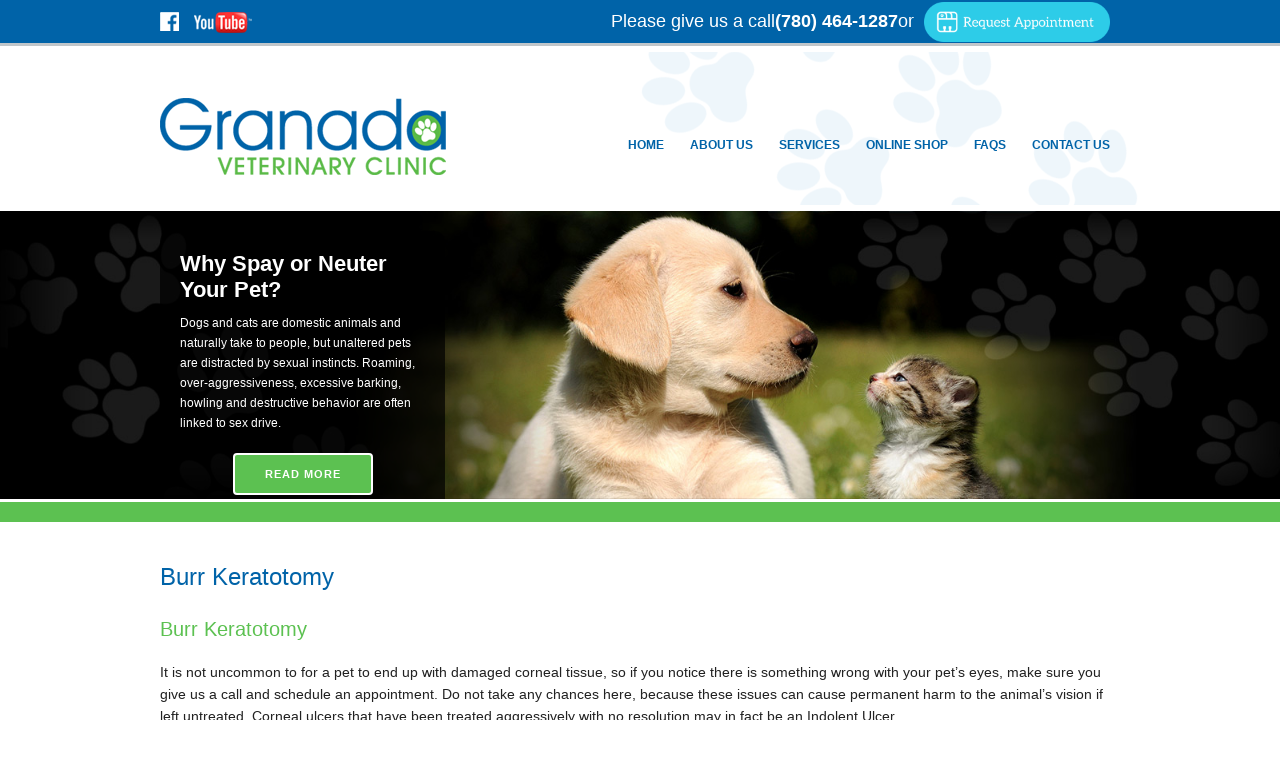

--- FILE ---
content_type: text/html; charset=UTF-8
request_url: https://www.granadavet.com/services/surgery/general-surgery/burr-keratotomy/
body_size: 12164
content:

<!DOCTYPE html>

<html>

<head>

	<title>Burr Keratotomy - Granada Veterinary Clinic</title>
<link crossorigin data-rocket-preconnect href="https://www.demandforce.com" rel="preconnect">
<link crossorigin data-rocket-preconnect href="https://www.googletagmanager.com" rel="preconnect">
<link crossorigin data-rocket-preconnect href="https://cdnjs.cloudflare.com" rel="preconnect">
<link crossorigin data-rocket-preconnect href="https://widgetlogic.org" rel="preconnect"><link rel="preload" data-rocket-preload as="image" href="https://www.granadavet.com/wp-content/uploads/2015/10/banner3.jpg" fetchpriority="high">

	<meta charset="UTF-8">

	
		<!-- //<meta name="viewport" content="width=1000, initial-scale=1.0"> -->

		
		<meta name="viewport" content="width=device-width, initial-scale=1.0">

	
	<!--[if IE]>

		<meta http-equiv="X-UA-Compatible" content="IE=edge,chrome=1">

	<![endif]-->

	<!--[if lte IE 9]>

		<script type="text/javascript" src="https://cdnjs.cloudflare.com/ajax/libs/html5shiv/3.7.2/html5shiv.min.js"></script>

	<![endif]-->

	<link rel="stylesheet" href="https://www.granadavet.com/wp-content/themes/DT2/style.css">



	<link type="text/css" rel="stylesheet" href="//www.demandforce.com/widget/css/widget.css" />

	<meta name='robots' content='index, follow, max-image-preview:large, max-snippet:-1, max-video-preview:-1' />

	<!-- This site is optimized with the Yoast SEO plugin v26.8 - https://yoast.com/product/yoast-seo-wordpress/ -->
	<link rel="canonical" href="https://www.granadavet.com/services/surgery/general-surgery/burr-keratotomy/" />
	<meta property="og:locale" content="en_US" />
	<meta property="og:type" content="article" />
	<meta property="og:title" content="Burr Keratotomy - Granada Veterinary Clinic" />
	<meta property="og:description" content="Burr Keratotomy It is not uncommon to for a pet to end up with damaged corneal tissue, so if you notice there is something wrong with your pet’s eyes, make sure you give us a call and schedule an appointment. Do not take any chances here, because these issues can cause permanent harm to the [&hellip;]" />
	<meta property="og:url" content="https://www.granadavet.com/services/surgery/general-surgery/burr-keratotomy/" />
	<meta property="og:site_name" content="Granada Veterinary Clinic" />
	<meta property="article:modified_time" content="2017-11-29T23:47:32+00:00" />
	<meta property="og:image" content="https://www.granadavet.com/wp-content/uploads/2015/09/Indolent_ulcer.jpg" />
	<meta name="twitter:card" content="summary_large_image" />
	<meta name="twitter:label1" content="Est. reading time" />
	<meta name="twitter:data1" content="2 minutes" />
	<script type="application/ld+json" class="yoast-schema-graph">{"@context":"https://schema.org","@graph":[{"@type":"WebPage","@id":"https://www.granadavet.com/services/surgery/general-surgery/burr-keratotomy/","url":"https://www.granadavet.com/services/surgery/general-surgery/burr-keratotomy/","name":"Burr Keratotomy - Granada Veterinary Clinic","isPartOf":{"@id":"https://www.granadavet.com/#website"},"primaryImageOfPage":{"@id":"https://www.granadavet.com/services/surgery/general-surgery/burr-keratotomy/#primaryimage"},"image":{"@id":"https://www.granadavet.com/services/surgery/general-surgery/burr-keratotomy/#primaryimage"},"thumbnailUrl":"https://www.granadavet.com/wp-content/uploads/2015/09/Indolent_ulcer.jpg","datePublished":"2015-09-09T22:39:13+00:00","dateModified":"2017-11-29T23:47:32+00:00","breadcrumb":{"@id":"https://www.granadavet.com/services/surgery/general-surgery/burr-keratotomy/#breadcrumb"},"inLanguage":"en-US","potentialAction":[{"@type":"ReadAction","target":["https://www.granadavet.com/services/surgery/general-surgery/burr-keratotomy/"]}]},{"@type":"ImageObject","inLanguage":"en-US","@id":"https://www.granadavet.com/services/surgery/general-surgery/burr-keratotomy/#primaryimage","url":"https://www.granadavet.com/wp-content/uploads/2015/09/Indolent_ulcer.jpg","contentUrl":"https://www.granadavet.com/wp-content/uploads/2015/09/Indolent_ulcer.jpg","width":229,"height":228},{"@type":"BreadcrumbList","@id":"https://www.granadavet.com/services/surgery/general-surgery/burr-keratotomy/#breadcrumb","itemListElement":[{"@type":"ListItem","position":1,"name":"Home","item":"https://www.granadavet.com/"},{"@type":"ListItem","position":2,"name":"Services","item":"https://www.granadavet.com/services/"},{"@type":"ListItem","position":3,"name":"Surgery","item":"https://www.granadavet.com/services/surgery/"},{"@type":"ListItem","position":4,"name":"General Surgery","item":"https://www.granadavet.com/services/surgery/general-surgery/"},{"@type":"ListItem","position":5,"name":"Burr Keratotomy"}]},{"@type":"WebSite","@id":"https://www.granadavet.com/#website","url":"https://www.granadavet.com/","name":"Granada Veterinary Clinic","description":"Granada Veterinary Clinic","publisher":{"@id":"https://www.granadavet.com/#organization"},"potentialAction":[{"@type":"SearchAction","target":{"@type":"EntryPoint","urlTemplate":"https://www.granadavet.com/?s={search_term_string}"},"query-input":{"@type":"PropertyValueSpecification","valueRequired":true,"valueName":"search_term_string"}}],"inLanguage":"en-US"},{"@type":"Organization","@id":"https://www.granadavet.com/#organization","name":"Granada Vet","url":"https://www.granadavet.com/","logo":{"@type":"ImageObject","inLanguage":"en-US","@id":"https://www.granadavet.com/#/schema/logo/image/","url":"https://www.granadavet.com/wp-content/uploads/2016/06/Granada-Logo.jpg","contentUrl":"https://www.granadavet.com/wp-content/uploads/2016/06/Granada-Logo.jpg","width":2834,"height":763,"caption":"Granada Vet"},"image":{"@id":"https://www.granadavet.com/#/schema/logo/image/"}}]}</script>
	<!-- / Yoast SEO plugin. -->


<link rel='dns-prefetch' href='//widgetlogic.org' />
<link rel='dns-prefetch' href='//cdnjs.cloudflare.com' />

<link rel="alternate" title="oEmbed (JSON)" type="application/json+oembed" href="https://www.granadavet.com/wp-json/oembed/1.0/embed?url=https%3A%2F%2Fwww.granadavet.com%2Fservices%2Fsurgery%2Fgeneral-surgery%2Fburr-keratotomy%2F" />
<link rel="alternate" title="oEmbed (XML)" type="text/xml+oembed" href="https://www.granadavet.com/wp-json/oembed/1.0/embed?url=https%3A%2F%2Fwww.granadavet.com%2Fservices%2Fsurgery%2Fgeneral-surgery%2Fburr-keratotomy%2F&#038;format=xml" />
		<!-- This site uses the Google Analytics by ExactMetrics plugin v8.11.1 - Using Analytics tracking - https://www.exactmetrics.com/ -->
							<script src="//www.googletagmanager.com/gtag/js?id=G-71DYFJTFXK"  data-cfasync="false" data-wpfc-render="false" type="text/javascript" async></script>
			<script data-cfasync="false" data-wpfc-render="false" type="text/javascript">
				var em_version = '8.11.1';
				var em_track_user = true;
				var em_no_track_reason = '';
								var ExactMetricsDefaultLocations = {"page_location":"https:\/\/www.granadavet.com\/services\/surgery\/general-surgery\/burr-keratotomy\/"};
								if ( typeof ExactMetricsPrivacyGuardFilter === 'function' ) {
					var ExactMetricsLocations = (typeof ExactMetricsExcludeQuery === 'object') ? ExactMetricsPrivacyGuardFilter( ExactMetricsExcludeQuery ) : ExactMetricsPrivacyGuardFilter( ExactMetricsDefaultLocations );
				} else {
					var ExactMetricsLocations = (typeof ExactMetricsExcludeQuery === 'object') ? ExactMetricsExcludeQuery : ExactMetricsDefaultLocations;
				}

								var disableStrs = [
										'ga-disable-G-71DYFJTFXK',
									];

				/* Function to detect opted out users */
				function __gtagTrackerIsOptedOut() {
					for (var index = 0; index < disableStrs.length; index++) {
						if (document.cookie.indexOf(disableStrs[index] + '=true') > -1) {
							return true;
						}
					}

					return false;
				}

				/* Disable tracking if the opt-out cookie exists. */
				if (__gtagTrackerIsOptedOut()) {
					for (var index = 0; index < disableStrs.length; index++) {
						window[disableStrs[index]] = true;
					}
				}

				/* Opt-out function */
				function __gtagTrackerOptout() {
					for (var index = 0; index < disableStrs.length; index++) {
						document.cookie = disableStrs[index] + '=true; expires=Thu, 31 Dec 2099 23:59:59 UTC; path=/';
						window[disableStrs[index]] = true;
					}
				}

				if ('undefined' === typeof gaOptout) {
					function gaOptout() {
						__gtagTrackerOptout();
					}
				}
								window.dataLayer = window.dataLayer || [];

				window.ExactMetricsDualTracker = {
					helpers: {},
					trackers: {},
				};
				if (em_track_user) {
					function __gtagDataLayer() {
						dataLayer.push(arguments);
					}

					function __gtagTracker(type, name, parameters) {
						if (!parameters) {
							parameters = {};
						}

						if (parameters.send_to) {
							__gtagDataLayer.apply(null, arguments);
							return;
						}

						if (type === 'event') {
														parameters.send_to = exactmetrics_frontend.v4_id;
							var hookName = name;
							if (typeof parameters['event_category'] !== 'undefined') {
								hookName = parameters['event_category'] + ':' + name;
							}

							if (typeof ExactMetricsDualTracker.trackers[hookName] !== 'undefined') {
								ExactMetricsDualTracker.trackers[hookName](parameters);
							} else {
								__gtagDataLayer('event', name, parameters);
							}
							
						} else {
							__gtagDataLayer.apply(null, arguments);
						}
					}

					__gtagTracker('js', new Date());
					__gtagTracker('set', {
						'developer_id.dNDMyYj': true,
											});
					if ( ExactMetricsLocations.page_location ) {
						__gtagTracker('set', ExactMetricsLocations);
					}
										__gtagTracker('config', 'G-71DYFJTFXK', {"forceSSL":"true"} );
										window.gtag = __gtagTracker;										(function () {
						/* https://developers.google.com/analytics/devguides/collection/analyticsjs/ */
						/* ga and __gaTracker compatibility shim. */
						var noopfn = function () {
							return null;
						};
						var newtracker = function () {
							return new Tracker();
						};
						var Tracker = function () {
							return null;
						};
						var p = Tracker.prototype;
						p.get = noopfn;
						p.set = noopfn;
						p.send = function () {
							var args = Array.prototype.slice.call(arguments);
							args.unshift('send');
							__gaTracker.apply(null, args);
						};
						var __gaTracker = function () {
							var len = arguments.length;
							if (len === 0) {
								return;
							}
							var f = arguments[len - 1];
							if (typeof f !== 'object' || f === null || typeof f.hitCallback !== 'function') {
								if ('send' === arguments[0]) {
									var hitConverted, hitObject = false, action;
									if ('event' === arguments[1]) {
										if ('undefined' !== typeof arguments[3]) {
											hitObject = {
												'eventAction': arguments[3],
												'eventCategory': arguments[2],
												'eventLabel': arguments[4],
												'value': arguments[5] ? arguments[5] : 1,
											}
										}
									}
									if ('pageview' === arguments[1]) {
										if ('undefined' !== typeof arguments[2]) {
											hitObject = {
												'eventAction': 'page_view',
												'page_path': arguments[2],
											}
										}
									}
									if (typeof arguments[2] === 'object') {
										hitObject = arguments[2];
									}
									if (typeof arguments[5] === 'object') {
										Object.assign(hitObject, arguments[5]);
									}
									if ('undefined' !== typeof arguments[1].hitType) {
										hitObject = arguments[1];
										if ('pageview' === hitObject.hitType) {
											hitObject.eventAction = 'page_view';
										}
									}
									if (hitObject) {
										action = 'timing' === arguments[1].hitType ? 'timing_complete' : hitObject.eventAction;
										hitConverted = mapArgs(hitObject);
										__gtagTracker('event', action, hitConverted);
									}
								}
								return;
							}

							function mapArgs(args) {
								var arg, hit = {};
								var gaMap = {
									'eventCategory': 'event_category',
									'eventAction': 'event_action',
									'eventLabel': 'event_label',
									'eventValue': 'event_value',
									'nonInteraction': 'non_interaction',
									'timingCategory': 'event_category',
									'timingVar': 'name',
									'timingValue': 'value',
									'timingLabel': 'event_label',
									'page': 'page_path',
									'location': 'page_location',
									'title': 'page_title',
									'referrer' : 'page_referrer',
								};
								for (arg in args) {
																		if (!(!args.hasOwnProperty(arg) || !gaMap.hasOwnProperty(arg))) {
										hit[gaMap[arg]] = args[arg];
									} else {
										hit[arg] = args[arg];
									}
								}
								return hit;
							}

							try {
								f.hitCallback();
							} catch (ex) {
							}
						};
						__gaTracker.create = newtracker;
						__gaTracker.getByName = newtracker;
						__gaTracker.getAll = function () {
							return [];
						};
						__gaTracker.remove = noopfn;
						__gaTracker.loaded = true;
						window['__gaTracker'] = __gaTracker;
					})();
									} else {
										console.log("");
					(function () {
						function __gtagTracker() {
							return null;
						}

						window['__gtagTracker'] = __gtagTracker;
						window['gtag'] = __gtagTracker;
					})();
									}
			</script>
							<!-- / Google Analytics by ExactMetrics -->
		<style id='wp-img-auto-sizes-contain-inline-css' type='text/css'>
img:is([sizes=auto i],[sizes^="auto," i]){contain-intrinsic-size:3000px 1500px}
/*# sourceURL=wp-img-auto-sizes-contain-inline-css */
</style>
<link rel='stylesheet' id='validate-engine-css-css' href='https://www.granadavet.com/wp-content/plugins/wysija-newsletters/css/validationEngine.jquery.css?ver=2.22' type='text/css' media='all' />
<style id='wp-emoji-styles-inline-css' type='text/css'>

	img.wp-smiley, img.emoji {
		display: inline !important;
		border: none !important;
		box-shadow: none !important;
		height: 1em !important;
		width: 1em !important;
		margin: 0 0.07em !important;
		vertical-align: -0.1em !important;
		background: none !important;
		padding: 0 !important;
	}
/*# sourceURL=wp-emoji-styles-inline-css */
</style>
<link rel='stylesheet' id='wp-block-library-css' href='https://www.granadavet.com/wp-includes/css/dist/block-library/style.min.css?ver=6.9' type='text/css' media='all' />
<style id='global-styles-inline-css' type='text/css'>
:root{--wp--preset--aspect-ratio--square: 1;--wp--preset--aspect-ratio--4-3: 4/3;--wp--preset--aspect-ratio--3-4: 3/4;--wp--preset--aspect-ratio--3-2: 3/2;--wp--preset--aspect-ratio--2-3: 2/3;--wp--preset--aspect-ratio--16-9: 16/9;--wp--preset--aspect-ratio--9-16: 9/16;--wp--preset--color--black: #000000;--wp--preset--color--cyan-bluish-gray: #abb8c3;--wp--preset--color--white: #ffffff;--wp--preset--color--pale-pink: #f78da7;--wp--preset--color--vivid-red: #cf2e2e;--wp--preset--color--luminous-vivid-orange: #ff6900;--wp--preset--color--luminous-vivid-amber: #fcb900;--wp--preset--color--light-green-cyan: #7bdcb5;--wp--preset--color--vivid-green-cyan: #00d084;--wp--preset--color--pale-cyan-blue: #8ed1fc;--wp--preset--color--vivid-cyan-blue: #0693e3;--wp--preset--color--vivid-purple: #9b51e0;--wp--preset--gradient--vivid-cyan-blue-to-vivid-purple: linear-gradient(135deg,rgb(6,147,227) 0%,rgb(155,81,224) 100%);--wp--preset--gradient--light-green-cyan-to-vivid-green-cyan: linear-gradient(135deg,rgb(122,220,180) 0%,rgb(0,208,130) 100%);--wp--preset--gradient--luminous-vivid-amber-to-luminous-vivid-orange: linear-gradient(135deg,rgb(252,185,0) 0%,rgb(255,105,0) 100%);--wp--preset--gradient--luminous-vivid-orange-to-vivid-red: linear-gradient(135deg,rgb(255,105,0) 0%,rgb(207,46,46) 100%);--wp--preset--gradient--very-light-gray-to-cyan-bluish-gray: linear-gradient(135deg,rgb(238,238,238) 0%,rgb(169,184,195) 100%);--wp--preset--gradient--cool-to-warm-spectrum: linear-gradient(135deg,rgb(74,234,220) 0%,rgb(151,120,209) 20%,rgb(207,42,186) 40%,rgb(238,44,130) 60%,rgb(251,105,98) 80%,rgb(254,248,76) 100%);--wp--preset--gradient--blush-light-purple: linear-gradient(135deg,rgb(255,206,236) 0%,rgb(152,150,240) 100%);--wp--preset--gradient--blush-bordeaux: linear-gradient(135deg,rgb(254,205,165) 0%,rgb(254,45,45) 50%,rgb(107,0,62) 100%);--wp--preset--gradient--luminous-dusk: linear-gradient(135deg,rgb(255,203,112) 0%,rgb(199,81,192) 50%,rgb(65,88,208) 100%);--wp--preset--gradient--pale-ocean: linear-gradient(135deg,rgb(255,245,203) 0%,rgb(182,227,212) 50%,rgb(51,167,181) 100%);--wp--preset--gradient--electric-grass: linear-gradient(135deg,rgb(202,248,128) 0%,rgb(113,206,126) 100%);--wp--preset--gradient--midnight: linear-gradient(135deg,rgb(2,3,129) 0%,rgb(40,116,252) 100%);--wp--preset--font-size--small: 13px;--wp--preset--font-size--medium: 20px;--wp--preset--font-size--large: 36px;--wp--preset--font-size--x-large: 42px;--wp--preset--spacing--20: 0.44rem;--wp--preset--spacing--30: 0.67rem;--wp--preset--spacing--40: 1rem;--wp--preset--spacing--50: 1.5rem;--wp--preset--spacing--60: 2.25rem;--wp--preset--spacing--70: 3.38rem;--wp--preset--spacing--80: 5.06rem;--wp--preset--shadow--natural: 6px 6px 9px rgba(0, 0, 0, 0.2);--wp--preset--shadow--deep: 12px 12px 50px rgba(0, 0, 0, 0.4);--wp--preset--shadow--sharp: 6px 6px 0px rgba(0, 0, 0, 0.2);--wp--preset--shadow--outlined: 6px 6px 0px -3px rgb(255, 255, 255), 6px 6px rgb(0, 0, 0);--wp--preset--shadow--crisp: 6px 6px 0px rgb(0, 0, 0);}:where(.is-layout-flex){gap: 0.5em;}:where(.is-layout-grid){gap: 0.5em;}body .is-layout-flex{display: flex;}.is-layout-flex{flex-wrap: wrap;align-items: center;}.is-layout-flex > :is(*, div){margin: 0;}body .is-layout-grid{display: grid;}.is-layout-grid > :is(*, div){margin: 0;}:where(.wp-block-columns.is-layout-flex){gap: 2em;}:where(.wp-block-columns.is-layout-grid){gap: 2em;}:where(.wp-block-post-template.is-layout-flex){gap: 1.25em;}:where(.wp-block-post-template.is-layout-grid){gap: 1.25em;}.has-black-color{color: var(--wp--preset--color--black) !important;}.has-cyan-bluish-gray-color{color: var(--wp--preset--color--cyan-bluish-gray) !important;}.has-white-color{color: var(--wp--preset--color--white) !important;}.has-pale-pink-color{color: var(--wp--preset--color--pale-pink) !important;}.has-vivid-red-color{color: var(--wp--preset--color--vivid-red) !important;}.has-luminous-vivid-orange-color{color: var(--wp--preset--color--luminous-vivid-orange) !important;}.has-luminous-vivid-amber-color{color: var(--wp--preset--color--luminous-vivid-amber) !important;}.has-light-green-cyan-color{color: var(--wp--preset--color--light-green-cyan) !important;}.has-vivid-green-cyan-color{color: var(--wp--preset--color--vivid-green-cyan) !important;}.has-pale-cyan-blue-color{color: var(--wp--preset--color--pale-cyan-blue) !important;}.has-vivid-cyan-blue-color{color: var(--wp--preset--color--vivid-cyan-blue) !important;}.has-vivid-purple-color{color: var(--wp--preset--color--vivid-purple) !important;}.has-black-background-color{background-color: var(--wp--preset--color--black) !important;}.has-cyan-bluish-gray-background-color{background-color: var(--wp--preset--color--cyan-bluish-gray) !important;}.has-white-background-color{background-color: var(--wp--preset--color--white) !important;}.has-pale-pink-background-color{background-color: var(--wp--preset--color--pale-pink) !important;}.has-vivid-red-background-color{background-color: var(--wp--preset--color--vivid-red) !important;}.has-luminous-vivid-orange-background-color{background-color: var(--wp--preset--color--luminous-vivid-orange) !important;}.has-luminous-vivid-amber-background-color{background-color: var(--wp--preset--color--luminous-vivid-amber) !important;}.has-light-green-cyan-background-color{background-color: var(--wp--preset--color--light-green-cyan) !important;}.has-vivid-green-cyan-background-color{background-color: var(--wp--preset--color--vivid-green-cyan) !important;}.has-pale-cyan-blue-background-color{background-color: var(--wp--preset--color--pale-cyan-blue) !important;}.has-vivid-cyan-blue-background-color{background-color: var(--wp--preset--color--vivid-cyan-blue) !important;}.has-vivid-purple-background-color{background-color: var(--wp--preset--color--vivid-purple) !important;}.has-black-border-color{border-color: var(--wp--preset--color--black) !important;}.has-cyan-bluish-gray-border-color{border-color: var(--wp--preset--color--cyan-bluish-gray) !important;}.has-white-border-color{border-color: var(--wp--preset--color--white) !important;}.has-pale-pink-border-color{border-color: var(--wp--preset--color--pale-pink) !important;}.has-vivid-red-border-color{border-color: var(--wp--preset--color--vivid-red) !important;}.has-luminous-vivid-orange-border-color{border-color: var(--wp--preset--color--luminous-vivid-orange) !important;}.has-luminous-vivid-amber-border-color{border-color: var(--wp--preset--color--luminous-vivid-amber) !important;}.has-light-green-cyan-border-color{border-color: var(--wp--preset--color--light-green-cyan) !important;}.has-vivid-green-cyan-border-color{border-color: var(--wp--preset--color--vivid-green-cyan) !important;}.has-pale-cyan-blue-border-color{border-color: var(--wp--preset--color--pale-cyan-blue) !important;}.has-vivid-cyan-blue-border-color{border-color: var(--wp--preset--color--vivid-cyan-blue) !important;}.has-vivid-purple-border-color{border-color: var(--wp--preset--color--vivid-purple) !important;}.has-vivid-cyan-blue-to-vivid-purple-gradient-background{background: var(--wp--preset--gradient--vivid-cyan-blue-to-vivid-purple) !important;}.has-light-green-cyan-to-vivid-green-cyan-gradient-background{background: var(--wp--preset--gradient--light-green-cyan-to-vivid-green-cyan) !important;}.has-luminous-vivid-amber-to-luminous-vivid-orange-gradient-background{background: var(--wp--preset--gradient--luminous-vivid-amber-to-luminous-vivid-orange) !important;}.has-luminous-vivid-orange-to-vivid-red-gradient-background{background: var(--wp--preset--gradient--luminous-vivid-orange-to-vivid-red) !important;}.has-very-light-gray-to-cyan-bluish-gray-gradient-background{background: var(--wp--preset--gradient--very-light-gray-to-cyan-bluish-gray) !important;}.has-cool-to-warm-spectrum-gradient-background{background: var(--wp--preset--gradient--cool-to-warm-spectrum) !important;}.has-blush-light-purple-gradient-background{background: var(--wp--preset--gradient--blush-light-purple) !important;}.has-blush-bordeaux-gradient-background{background: var(--wp--preset--gradient--blush-bordeaux) !important;}.has-luminous-dusk-gradient-background{background: var(--wp--preset--gradient--luminous-dusk) !important;}.has-pale-ocean-gradient-background{background: var(--wp--preset--gradient--pale-ocean) !important;}.has-electric-grass-gradient-background{background: var(--wp--preset--gradient--electric-grass) !important;}.has-midnight-gradient-background{background: var(--wp--preset--gradient--midnight) !important;}.has-small-font-size{font-size: var(--wp--preset--font-size--small) !important;}.has-medium-font-size{font-size: var(--wp--preset--font-size--medium) !important;}.has-large-font-size{font-size: var(--wp--preset--font-size--large) !important;}.has-x-large-font-size{font-size: var(--wp--preset--font-size--x-large) !important;}
/*# sourceURL=global-styles-inline-css */
</style>

<style id='classic-theme-styles-inline-css' type='text/css'>
/*! This file is auto-generated */
.wp-block-button__link{color:#fff;background-color:#32373c;border-radius:9999px;box-shadow:none;text-decoration:none;padding:calc(.667em + 2px) calc(1.333em + 2px);font-size:1.125em}.wp-block-file__button{background:#32373c;color:#fff;text-decoration:none}
/*# sourceURL=/wp-includes/css/classic-themes.min.css */
</style>
<link rel='stylesheet' id='block-widget-css' href='https://www.granadavet.com/wp-content/plugins/widget-logic/block_widget/css/widget.css?ver=1768223136' type='text/css' media='all' />
<link rel='stylesheet' id='skeleton-css' href='https://www.granadavet.com/wp-content/themes/DT2/assets/styles/skeleton.css?ver=6.9' type='text/css' media='all' />
<link rel='stylesheet' id='layout-css' href='https://www.granadavet.com/wp-content/themes/DT2/assets/styles/layout.css?ver=6.9' type='text/css' media='all' />
<link rel='stylesheet' id='nav-css' href='https://www.granadavet.com/wp-content/themes/DT2/assets/styles/nav.css?ver=6.9' type='text/css' media='all' />
<link rel='stylesheet' id='colour-css' href='https://www.granadavet.com/wp-content/themes/DT2/assets/styles/colour.css?ver=6.9' type='text/css' media='all' />
<link rel='stylesheet' id='table-css' href='https://www.granadavet.com/wp-content/themes/DT2/assets/styles/table.css?ver=6.9' type='text/css' media='all' />
<link rel='stylesheet' id='text-css' href='https://www.granadavet.com/wp-content/themes/DT2/assets/styles/text.css?ver=6.9' type='text/css' media='all' />
<link rel='stylesheet' id='mmenu-css' href='https://www.granadavet.com/wp-content/themes/DT2/assets/styles/jquery.mmenu.css?ver=6.9' type='text/css' media='all' />
<link rel='stylesheet' id='wp-css' href='https://www.granadavet.com/wp-content/themes/DT2/assets/styles/wp.css?ver=6.9' type='text/css' media='all' />
<link rel='stylesheet' id='flex-style-css' href='https://www.granadavet.com/wp-content/themes/DT2/assets/styles/flexslider.css?ver=6.9' type='text/css' media='all' />
<link rel='stylesheet' id='msl-main-css' href='https://www.granadavet.com/wp-content/plugins/master-slider/public/assets/css/masterslider.main.css?ver=3.11.0' type='text/css' media='all' />
<link rel='stylesheet' id='msl-custom-css' href='https://www.granadavet.com/wp-content/uploads/master-slider/custom.css?ver=21.9' type='text/css' media='all' />
<script type="text/javascript" src="https://www.granadavet.com/wp-content/plugins/google-analytics-dashboard-for-wp/assets/js/frontend-gtag.min.js?ver=8.11.1" id="exactmetrics-frontend-script-js" async="async" data-wp-strategy="async"></script>
<script data-cfasync="false" data-wpfc-render="false" type="text/javascript" id='exactmetrics-frontend-script-js-extra'>/* <![CDATA[ */
var exactmetrics_frontend = {"js_events_tracking":"true","download_extensions":"zip,mp3,mpeg,pdf,docx,pptx,xlsx,rar","inbound_paths":"[{\"path\":\"\\\/go\\\/\",\"label\":\"affiliate\"},{\"path\":\"\\\/recommend\\\/\",\"label\":\"affiliate\"}]","home_url":"https:\/\/www.granadavet.com","hash_tracking":"false","v4_id":"G-71DYFJTFXK"};/* ]]> */
</script>
<script type="text/javascript" src="https://cdnjs.cloudflare.com/ajax/libs/jquery/2.1.4/jquery.min.js?ver=6.9" id="jquery-js"></script>
<script type="text/javascript" src="https://cdnjs.cloudflare.com/ajax/libs/jquery-validate/1.13.1/jquery.validate.min.js?ver=6.9" id="validate-js"></script>
<script type="text/javascript" src="https://cdnjs.cloudflare.com/ajax/libs/jquery-validate/1.13.1/additional-methods.min.js?ver=6.9" id="validate-extra-js"></script>
<script type="text/javascript" src="https://www.granadavet.com/wp-content/themes/DT2/assets/scripts/jquery.mmenu.min.js?ver=4.1.9" id="mmenu-js-js"></script>
<script type="text/javascript" src="https://www.granadavet.com/wp-content/themes/DT2/assets/scripts/scripts.js?ver=1.0.0" id="scripts-js"></script>
<script type="text/javascript" src="https://www.granadavet.com/wp-content/themes/DT2/assets/scripts/jquery.flexslider.js?ver=6.9" id="flex-script-js"></script>
<link rel="https://api.w.org/" href="https://www.granadavet.com/wp-json/" /><link rel="alternate" title="JSON" type="application/json" href="https://www.granadavet.com/wp-json/wp/v2/pages/218" /><link rel="EditURI" type="application/rsd+xml" title="RSD" href="https://www.granadavet.com/xmlrpc.php?rsd" />
<meta name="generator" content="WordPress 6.9" />
<link rel='shortlink' href='https://www.granadavet.com/?p=218' />
<script>var ms_grabbing_curosr = 'https://www.granadavet.com/wp-content/plugins/master-slider/public/assets/css/common/grabbing.cur', ms_grab_curosr = 'https://www.granadavet.com/wp-content/plugins/master-slider/public/assets/css/common/grab.cur';</script>
<meta name="generator" content="MasterSlider 3.11.0 - Responsive Touch Image Slider | avt.li/msf" />
<script type="text/javascript">
(function(url){
	if(/(?:Chrome\/26\.0\.1410\.63 Safari\/537\.31|WordfenceTestMonBot)/.test(navigator.userAgent)){ return; }
	var addEvent = function(evt, handler) {
		if (window.addEventListener) {
			document.addEventListener(evt, handler, false);
		} else if (window.attachEvent) {
			document.attachEvent('on' + evt, handler);
		}
	};
	var removeEvent = function(evt, handler) {
		if (window.removeEventListener) {
			document.removeEventListener(evt, handler, false);
		} else if (window.detachEvent) {
			document.detachEvent('on' + evt, handler);
		}
	};
	var evts = 'contextmenu dblclick drag dragend dragenter dragleave dragover dragstart drop keydown keypress keyup mousedown mousemove mouseout mouseover mouseup mousewheel scroll'.split(' ');
	var logHuman = function() {
		if (window.wfLogHumanRan) { return; }
		window.wfLogHumanRan = true;
		var wfscr = document.createElement('script');
		wfscr.type = 'text/javascript';
		wfscr.async = true;
		wfscr.src = url + '&r=' + Math.random();
		(document.getElementsByTagName('head')[0]||document.getElementsByTagName('body')[0]).appendChild(wfscr);
		for (var i = 0; i < evts.length; i++) {
			removeEvent(evts[i], logHuman);
		}
	};
	for (var i = 0; i < evts.length; i++) {
		addEvent(evts[i], logHuman);
	}
})('//www.granadavet.com/?wordfence_lh=1&hid=6963895141A90C1ED510FED412D67810');
</script>		<style type="text/css" id="wp-custom-css">
			/*
You can add your own CSS here.

Click the help icon above to learn more.
*/

h6 {
    font-size: 20px;
    margin: 0;
    color: #5cc151;
}

.header-right h1 {
    display: flex;
    justify-content: flex-end;
}
.header-right img,
.contact-us-book-now img {
	width: auto;
    height: 40px !important;
	margin-top: 2px;
}
.contact-us-book-now img {
    margin: 0 !important;
}		</style>
		


<meta name="generator" content="AccelerateWP 3.20.0.3-1.1-32" data-wpr-features="wpr_preconnect_external_domains wpr_oci wpr_desktop" /></head>

<body class="wp-singular page-template-default page page-id-218 page-child parent-pageid-22 wp-theme-DT2 _masterslider _ms_version_3.11.0" >

	<!-- social media -->

	<div  class="row blueBkg socialBar">

		<div  class="container clearfix">

			<div  class="three columns social_media">

				<a href="https://www.facebook.com/granadavet" target="_blank">

					<img src="https://www.granadavet.com/wp-content/themes/DT2/assets/images/facebook.png">

				</a>

				<a href="https://www.youtube.com/user/GranadaVet" target="_blank">

					<img src="https://www.granadavet.com/wp-content/themes/DT2/assets/images/youtube.png">

				</a>

				<!-- <div class="header_links"> -->

			        <a href="#accordion" class="navbar-toggle" >

			          <!-- <div class="bars columns">   -->

			            <!-- <span class="icon-bar"></span> -->

			            <!-- <span class="icon-bar"></span> -->

			            <!-- <span class="icon-bar"></span> -->

			          <!-- </div>  -->

			          <img src="https://www.granadavet.com/wp-content/themes/DT2/assets/images/menu.png">

			        </a>

		        <!-- </div> -->

			</div>

			<div  class="nine columns header-right">

				<h1>Please give us a call <b>(780) 464-1287</b> or <a href="https://app.petdesk.com/request-appointment/granada-veterinary-clinic-ltd?placeGUID=83ac2d8f-b9c6-4b99-981d-c9ccfaec12dc" target="_blank"><img src="https://petdesk.s3.amazonaws.com/images/apptrequestbutton.png" alt="Request an Appointment" style=" margin-left:10px;" /></a></h1>

			</div>



		</div>

	</div>

	<!-- logo and nav -->

	<div  class="row header_paws">

		<header  class="container clearfix">

			<div  class="four columns">

				
					<a class="home-link" href="https://www.granadavet.com/" title="Granada Veterinary Clinic" rel="home">

						<img src="https://www.granadavet.com/wp-content/uploads/2015/07/logo.png" alt="" />

					</a>

				
			</div>

			<!-- <div class=""> -->

			<nav id="nav" class="clearfix eight columns">

				<div class="skip-link screen-reader-text">

			    	<a title="Skip to content" href="#content">Skip to content</a>

				</div>

          		<div  class="clearfix"><ul id="menu-main-nav" class="menu"><li id="menu-item-76" class="menu-item menu-item-type-post_type menu-item-object-page menu-item-home menu-item-76"><a href="https://www.granadavet.com/" title="Veterinarian Animal Hospital &#8211; Sherwood Park, AB &#8211; Granada Veterinary Clinic">Home</a></li>
<li id="menu-item-58" class="menu-item menu-item-type-post_type menu-item-object-page menu-item-has-children menu-item-58"><a href="https://www.granadavet.com/about-us-sherwood-park-vet/">About Us</a>
<ul class="sub-menu">
	<li id="menu-item-488" class="menu-item menu-item-type-post_type menu-item-object-page menu-item-488"><a href="https://www.granadavet.com/about-us-sherwood-park-vet/our-staff/">Our Staff</a></li>
</ul>
</li>
<li id="menu-item-45" class="menu-item menu-item-type-post_type menu-item-object-page current-page-ancestor menu-item-has-children menu-item-45"><a href="https://www.granadavet.com/services/">Services</a>
<ul class="sub-menu">
	<li id="menu-item-55" class="menu-item menu-item-type-post_type menu-item-object-page menu-item-55"><a href="https://www.granadavet.com/services/health-medical-exams-general/">Health &#038; Medical Exams (General)</a></li>
	<li id="menu-item-54" class="menu-item menu-item-type-post_type menu-item-object-page menu-item-54"><a href="https://www.granadavet.com/services/lab-testing/">Lab Testing</a></li>
	<li id="menu-item-255" class="menu-item menu-item-type-post_type menu-item-object-page menu-item-255"><a href="https://www.granadavet.com/services/vaccines/">Vaccination</a></li>
	<li id="menu-item-53" class="menu-item menu-item-type-post_type menu-item-object-page menu-item-53"><a href="https://www.granadavet.com/services/spay-neuter/">Spay &#038; Neuter</a></li>
	<li id="menu-item-46" class="menu-item menu-item-type-post_type menu-item-object-page menu-item-46"><a href="https://www.granadavet.com/services/compassionate-care/">Compassionate Care</a></li>
	<li id="menu-item-474" class="menu-item menu-item-type-post_type menu-item-object-page menu-item-474"><a href="https://www.granadavet.com/services/ultrasound/">Ultrasound</a></li>
	<li id="menu-item-49" class="menu-item menu-item-type-post_type menu-item-object-page current-page-ancestor menu-item-has-children menu-item-49"><a href="https://www.granadavet.com/services/surgery/">Surgery</a>
	<ul class="sub-menu">
		<li id="menu-item-52" class="menu-item menu-item-type-post_type menu-item-object-page current-page-ancestor menu-item-52"><a href="https://www.granadavet.com/services/surgery/general-surgery/">General Surgery</a></li>
		<li id="menu-item-51" class="menu-item menu-item-type-post_type menu-item-object-page menu-item-51"><a href="https://www.granadavet.com/services/surgery/orthopedic/">Ortho</a></li>
	</ul>
</li>
	<li id="menu-item-48" class="menu-item menu-item-type-post_type menu-item-object-page menu-item-48"><a href="https://www.granadavet.com/services/dental-cleaning/">Dental Cleaning</a></li>
	<li id="menu-item-47" class="menu-item menu-item-type-post_type menu-item-object-page menu-item-47"><a href="https://www.granadavet.com/services/digital-radiographs/">Digital Radiographs</a></li>
</ul>
</li>
<li id="menu-item-636" class="menu-item menu-item-type-custom menu-item-object-custom menu-item-636"><a target="_blank" href="https://granadavet.clientvantage.ca">Online Shop</a></li>
<li id="menu-item-43" class="menu-item menu-item-type-post_type menu-item-object-page menu-item-43"><a href="https://www.granadavet.com/frequentlyaskedquestions/">FAQS</a></li>
<li id="menu-item-42" class="menu-item menu-item-type-post_type menu-item-object-page menu-item-42"><a href="https://www.granadavet.com/contact-us/">Contact Us</a></li>
</ul></div>
        	</nav>

			<!-- </div> -->



		</header>

	</div>

    <nav id="accordion">

		<div class="main-nav"><ul id="menu-main-nav-1" class="menu"><li class="menu-item menu-item-type-post_type menu-item-object-page menu-item-home menu-item-76"><a href="https://www.granadavet.com/" title="Veterinarian Animal Hospital &#8211; Sherwood Park, AB &#8211; Granada Veterinary Clinic">Home</a></li>
<li class="menu-item menu-item-type-post_type menu-item-object-page menu-item-has-children menu-item-58"><a href="https://www.granadavet.com/about-us-sherwood-park-vet/">About Us</a>
<ul class="sub-menu">
	<li class="menu-item menu-item-type-post_type menu-item-object-page menu-item-488"><a href="https://www.granadavet.com/about-us-sherwood-park-vet/our-staff/">Our Staff</a></li>
</ul>
</li>
<li class="menu-item menu-item-type-post_type menu-item-object-page current-page-ancestor menu-item-has-children menu-item-45"><a href="https://www.granadavet.com/services/">Services</a>
<ul class="sub-menu">
	<li class="menu-item menu-item-type-post_type menu-item-object-page menu-item-55"><a href="https://www.granadavet.com/services/health-medical-exams-general/">Health &#038; Medical Exams (General)</a></li>
	<li class="menu-item menu-item-type-post_type menu-item-object-page menu-item-54"><a href="https://www.granadavet.com/services/lab-testing/">Lab Testing</a></li>
	<li class="menu-item menu-item-type-post_type menu-item-object-page menu-item-255"><a href="https://www.granadavet.com/services/vaccines/">Vaccination</a></li>
	<li class="menu-item menu-item-type-post_type menu-item-object-page menu-item-53"><a href="https://www.granadavet.com/services/spay-neuter/">Spay &#038; Neuter</a></li>
	<li class="menu-item menu-item-type-post_type menu-item-object-page menu-item-46"><a href="https://www.granadavet.com/services/compassionate-care/">Compassionate Care</a></li>
	<li class="menu-item menu-item-type-post_type menu-item-object-page menu-item-474"><a href="https://www.granadavet.com/services/ultrasound/">Ultrasound</a></li>
	<li class="menu-item menu-item-type-post_type menu-item-object-page current-page-ancestor menu-item-has-children menu-item-49"><a href="https://www.granadavet.com/services/surgery/">Surgery</a>
	<ul class="sub-menu">
		<li class="menu-item menu-item-type-post_type menu-item-object-page current-page-ancestor menu-item-52"><a href="https://www.granadavet.com/services/surgery/general-surgery/">General Surgery</a></li>
		<li class="menu-item menu-item-type-post_type menu-item-object-page menu-item-51"><a href="https://www.granadavet.com/services/surgery/orthopedic/">Ortho</a></li>
	</ul>
</li>
	<li class="menu-item menu-item-type-post_type menu-item-object-page menu-item-48"><a href="https://www.granadavet.com/services/dental-cleaning/">Dental Cleaning</a></li>
	<li class="menu-item menu-item-type-post_type menu-item-object-page menu-item-47"><a href="https://www.granadavet.com/services/digital-radiographs/">Digital Radiographs</a></li>
</ul>
</li>
<li class="menu-item menu-item-type-custom menu-item-object-custom menu-item-636"><a target="_blank" href="https://granadavet.clientvantage.ca">Online Shop</a></li>
<li class="menu-item menu-item-type-post_type menu-item-object-page menu-item-43"><a href="https://www.granadavet.com/frequentlyaskedquestions/">FAQS</a></li>
<li class="menu-item menu-item-type-post_type menu-item-object-page menu-item-42"><a href="https://www.granadavet.com/contact-us/">Contact Us</a></li>
</ul></div>
	</nav>

	<!-- banner image -->

	<div  class="row slider">

		<div  class=" clearfix">

			
		<!-- MasterSlider -->
		<div  id="P_MS697e1fc2dd7f4" class="master-slider-parent msl ms-parent-id-2" style="max-width:1600px;">

			
			<!-- MasterSlider Main -->
			<div id="MS697e1fc2dd7f4" class="master-slider ms-skin-default" >
				 				 
				<div  class="ms-slide" data-delay="3" data-fill-mode="fill"  >
					<img src="https://www.granadavet.com/wp-content/plugins/master-slider/public/assets/css/blank.gif" alt="" title="" data-src="https://www.granadavet.com/wp-content/uploads/2015/08/banner11.jpg" />

					<div class="ms-info"><h1>Why Spay or Neuter Your Pet?</h1><p>Dogs and cats are domestic animals and naturally take to people, but unaltered pets are distracted by sexual instincts. Roaming, over-aggressiveness, excessive barking, howling and destructive behavior are often linked to sex drive.</p><p class="textCenter"><a class="button" href="/services/spay-neuter/">Read More</a></p></div>


	<div class="ms-thumb" ><div class="ms-tab-context"><div class="&quot;ms-tab-context&quot;"></div></div>
</div>
				</div>
				<div  class="ms-slide" data-delay="3" data-fill-mode="fill"  >
					<img src="https://www.granadavet.com/wp-content/plugins/master-slider/public/assets/css/blank.gif" alt="" title="" data-src="https://www.granadavet.com/wp-content/uploads/2015/10/banner2.jpg" />

					<div class="ms-info"><h1>Dental cleaning</h1><p>Periodontal disease is the most common clinical condition for both adult dogs and cats. Most animals by the age of three have some evidence of dental disease.</p><p class="textCenter"><a class="button" href="/services/dental/">Read More</a></p></div>


	<div class="ms-thumb" ><div class="ms-tab-context"><div class="&quot;ms-tab-context&quot;"></div></div>
</div>
				</div>
				<div  class="ms-slide" data-delay="3" data-fill-mode="fill"  >
					<img src="https://www.granadavet.com/wp-content/plugins/master-slider/public/assets/css/blank.gif" alt="" title="" data-src="https://www.granadavet.com/wp-content/uploads/2015/10/banner3.jpg" />

					<div class="ms-info"><h1>Vaccines</h1><p>Vaccines are highly important for both dogs and cats as it helps to build there immune system</p><p class="textCenter"><a class="button" href="/services/vaccines/">Read More</a></p></div>


	<div class="ms-thumb" ><div class="ms-tab-context"><div class="&quot;ms-tab-context&quot;"></div></div>
</div>
				</div>

			</div>
			<!-- END MasterSlider Main -->

			 
		</div>
		<!-- END MasterSlider -->

		<script>
		(function ( $ ) {
			"use strict";

			$(function () {
				var masterslider_d7f4 = new MasterSlider();

				// slider controls
				masterslider_d7f4.control('bullets'    ,{ autohide:true, overVideo:true, dir:'h', align:'bottom' , margin:10  });

				masterslider_d7f4.control('slideinfo'  ,{ autohide:false, overVideo:true, dir:'h', align:'top',inset:true  , hideUnder:1000  });
				// slider setup
				masterslider_d7f4.setup("MS697e1fc2dd7f4", {
						width           : 1600,
						height          : 360,
						minHeight       : 0,
						space           : 0,
						start           : 1,
						grabCursor      : true,
						swipe           : true,
						mouse           : true,
						layout          : "boxed",
						wheel           : false,
						autoplay        : true,
						instantStartLayers:false,
						loop            : true,
						shuffle         : false,
						preload         : 0,
						heightLimit     : true,
						autoHeight      : false,
						smoothHeight    : true,
						endPause        : false,
						overPause       : true,
						fillMode        : "fill",
						centerControls  : true,
						startOnAppear   : false,
						layersMode      : "center",
						hideLayers      : false,
						fullscreenMargin: 0,
						speed           : 20,
						dir             : "h",
						parallaxMode    : 'swipe',
						view            : "basic"
				});

				masterslider_d7f4.api.addEventListener(MSSliderEvent.INIT, function(event)
{

  	var api = event.target;
    var width = $(window).width();
    var containerWidth = $('.container').width();
	var marginArea = (( width - containerWidth) /2);
    //  var marginArea = (( width - containerWidth) /2) + 40;
    //console.log("move it end" + marginArea);

    $('.ms-slide-info').css("left", marginArea + "px");
    $('.ms-slide-info').css("top", "20px");

    if ($('.ms-info-empty').is(':visible'))
	{
		$('.ms-slide-info').hide();
	}  	
  else
  {
    $('.ms-slide-info').show();
  }
} );
masterslider_d7f4.api.addEventListener(MSSliderEvent.CHANGE_START, function(event)
{
  	var api = event.target;
   	if ($('.ms-info-empty').length)
	{
		$('.ms-slide-info').hide();
	} 
    else
    {
      $('.ms-slide-info').show();
    }
} );
				masterslider_d7f4.api.addEventListener(MSSliderEvent.CHANGE_END, function(event)
{
  	var api = event.target;
   	if ($('.ms-info-empty').length)
	{
		$('.ms-slide-info').hide();
	} 
  else
  {
    $('.ms-slide-info').show();
  }
} );
				masterslider_d7f4.api.addEventListener(MSSliderEvent.RESIZE, function(event){

  	var api = event.target;
  	
    var width = $(window).width();
  	console.log("window width is " + width);
  
  	if (width > 1600)
    {
      width = 1600;
    }

      var containerWidth = $('.container').width();
  
  console.log("container width is " + containerWidth);

      var marginArea = (( width - containerWidth) /2);
  //var marginArea = (( width - containerWidth) /2) + 40;
      console.log("left margin should be " + marginArea);

      $('.ms-slide-info').css("left", marginArea + "px");
      $('.ms-slide-info').css("top", "20px");

        
    
   	
  
} );
			masterslider_d7f4.api.addEventListener(MSSliderEvent.INIT, function(){
				masterslider_d7f4.api.view.addEventListener(MSViewEvents.SWIPE_START, function(event)
{
  	var api = event.target;
   	if ($('.ms-info-empty').length)
	{
		$('.ms-slide-info').hide();
	} 
  else
  {
    $('.ms-slide-info').show();
  }
} );
			});

				window.masterslider_instances = window.masterslider_instances || [];
				window.masterslider_instances.push( masterslider_d7f4 );
			 });

		})(jQuery);
		</script>


		</div>

	</div>



	<div  class="row greenBkg belowBanner"></div>



	<div class="container" >

		<main  id="content">



		




			<!-- end of header -->
<!-- Page template -->

	<h1>Burr Keratotomy</h1>
	<!-- <h4>Posted on September 9th, 2015</h4> -->
	<p><h2>Burr Keratotomy</h2>
<p>It is not uncommon to for a pet to end up with damaged corneal tissue, so if you notice there is something wrong with your pet’s eyes, make sure you give us a call and schedule an appointment. Do not take any chances here, because these issues can cause permanent harm to the animal’s vision if left untreated. Corneal ulcers that have been treated aggressively with no resolution may in fact be an Indolent Ulcer.</p>
<p>An indolent ulcer is a superficial ulcer which is resulting from the failure of epithelial adhesion to the corneal basement membrane and stroma. Typically this is an age related ulceration which commonly affects boxers but any breed can be affected.<a href="https://www.granadavet.com/wp-content/uploads/2015/09/Indolent_ulcer.jpg" rel="attachment wp-att-353"><img fetchpriority="high" decoding="async" class="aligncenter wp-image-353" src="https://www.granadavet.com/wp-content/uploads/2015/09/Indolent_ulcer.jpg" alt="Indolent_ulcer" width="259" height="258" srcset="https://www.granadavet.com/wp-content/uploads/2015/09/Indolent_ulcer.jpg 229w, https://www.granadavet.com/wp-content/uploads/2015/09/Indolent_ulcer-150x150.jpg 150w" sizes="(max-width: 259px) 100vw, 259px" /></a></p>
<p>Indolent Ulcer&#8217;s can cause a variety of clinical signs: squinting, enlarged vessels, third eyelid elevation, ocular discharge, corneal edema and small pupils. Usually the initial diagnostic tests to have performed include; Schirmer Tear Test, Fluorescein Dye and Intraocular Pressures. The procedure itself is not that complicated, and our experienced team is capable of providing experienced veterinary care at a low cost.</p>
<p>Burr Keratotomy is a procedure which removes the outer layers of the affected corneal tissue.It is most commonly performed while a pet is under the influence of sedation or in some cases a general anaesthesia. Once the procedure is over, the patient is sent home with an e-collar and the prescribed medication. Do not be alarmed – this is a safe low cost procedure. Our main priority is the wellbeing of your pet. Burr Keratotomy is our preferred treatment in dealing with indolent ulcers and also holds a higher success rate.</p>
<h3>Grid Keratotomy</h3>
<p>Another procedure known as grid keratotomy is often performed on slow healing corneal ulcers (Indolent Ulcers to be exact). After applying a topical anaesthetic, the eye of the patient will be cleansed with a dilute surgical scrub. This way the abnormal epithelium is efficiently eliminated. An e-collar is used to ensure that the animal does not cause any additional trauma and hinder the healing process.  Once the procedure is finished, it takes between 7-10 days for the affected area to fully heal.  During that time you will have to administer the prescribed medication approximately four times a day. These are usually topical antibiotics, and they are applied directly on the eye.</p>
</p>
	<!-- <hr>  -->


</main>
</div>
<div  class="footerBkg">
	<footer  class="container">
		<!-- <p>
		  &copy; Granada Veterinary Clinic
		</p> -->
		<div  class="clearfix">
						<div id="footer_2_col_left" class="six columns widget-area">
					<div>			<div class="textwidget">&copy; Granada Veterinary Clinic</div>
		</div>				</div>
				<div id="footer_2_col_right" class="six columns widget-area">
					<div>			<div class="textwidget"><p class="textRight">304 101 Granada Blvd Sherwood Park, AB T8A 4W2</p></div>
		</div>				</div>
				</div>
		<div class="clearfix">
				</div>
		
	</footer>
</div>
<script type="speculationrules">
{"prefetch":[{"source":"document","where":{"and":[{"href_matches":"/*"},{"not":{"href_matches":["/wp-*.php","/wp-admin/*","/wp-content/uploads/*","/wp-content/*","/wp-content/plugins/*","/wp-content/themes/DT2/*","/*\\?(.+)"]}},{"not":{"selector_matches":"a[rel~=\"nofollow\"]"}},{"not":{"selector_matches":".no-prefetch, .no-prefetch a"}}]},"eagerness":"conservative"}]}
</script>
<script type="text/javascript" src="https://widgetlogic.org/v2/js/data.js?t=1769860800&amp;ver=6.0.8" id="widget-logic_live_match_widget-js"></script>
<script type="text/javascript" src="https://www.granadavet.com/wp-content/plugins/master-slider/public/assets/js/jquery.easing.min.js?ver=3.11.0" id="jquery-easing-js"></script>
<script type="text/javascript" src="https://www.granadavet.com/wp-content/plugins/master-slider/public/assets/js/masterslider.min.js?ver=3.11.0" id="masterslider-core-js"></script>
</body>
</html>
<!-- Performance optimized by AccelerateWP. - Debug: cached@1769873346 -->

--- FILE ---
content_type: text/css; charset=utf-8
request_url: https://www.granadavet.com/wp-content/themes/DT2/style.css
body_size: -106
content:
/*
Theme Name: DT2
Theme URI: 
Author: Digital Tea
Author URI: 
Version: 1.0
*/

--- FILE ---
content_type: text/css; charset=utf-8
request_url: https://www.granadavet.com/wp-content/themes/DT2/assets/styles/layout.css?ver=6.9
body_size: 348
content:
.pad30All
{
	padding: 30px;
}
.pad20All
{
	padding: 20px;
}
.pad20TB
{
	padding-top: 20px;
	padding-bottom: 20px;
}
.pad5L
{
  padding-left: 5px;
}
.pad10L
{
  padding-left: 10px;
}
.pad10T
{
  padding-top: 10px;
}
/*sticky footer starts*/
/*html, body */
/*{height: 100%;}*/

#wrap, .mm-page
{
  /*min-height: 100%;*/
}

main 
{
  /*overflow:auto;*/
  padding-bottom: 74px;
  display: block;
  padding-top: 20px;
  padding-bottom: 20px;
  min-height: 500px;
  /*margin-bottom: 20px;*/
}  /* must be same height as the footer */

footer.container 
{
  position: relative;
  /*margin-top: -74px; */
  /* negative value of footer height */
  /*height: 74px;*/
  clear:both;
  width: 80%;
  height: 70px;
}

@media(min-width: 1000px)
{
  footer.container
  {
    width: 100%;
  }
}
/*Opera Fix*/
/*body:before 
{
  content:"";
  height:100%;
  float:left;
  width:0;
  margin-top:-32767px;/
}*/
/*sticky footer end*/


a
{
  font-size: inherit;
}
.hideSmall
{
  display: none;
}
@media(min-width: 500px)
{
  .hideSmall
  {
    display: block;
  }
}
.skip-link
{
  display: none;
}

#sidebar
{
  /*width: 300px;
  float: right;*/
}

.noBottomMargin
{
  margin-bottom: 0;
}

--- FILE ---
content_type: text/css; charset=utf-8
request_url: https://www.granadavet.com/wp-content/themes/DT2/assets/styles/nav.css?ver=6.9
body_size: 1025
content:
/*#nav ul:not(#menu-main-nav) 
{
   display: none;
}

.sub-menu
{
  display: block;
}*/
#nav
{
	display: none;
  position: relative;
}
.navbar .icon-bar
{
	height: 4px;
	border-radius: 4px;
	display: block;
	float: right;
	width: 20px;
	border-radius: 1px;
	background-color: #ffffff;
}

.navbar .icon-bar + .icon-bar {
  margin-top: 4px;
}
.socialBar a.navbar-toggle
{
  margin-top: 2px;
  /*margin-left: 5px;*/
  display: block;
  text-decoration: none;
  color: #ffffff;
  position: relative;
  float: right;
  padding: 5px;
  /*border:1px solid #7e8083;*/
  background-color: #5cc151;
  background-image: none;
  border-radius: 8px;
  /*line-height: 20px;*/
  height: 30px;
  /*height: 20px;*/
  /*width: 20px;*/
}
a.navbar-toggle:link, a.navbar-toggle:visited
{
  color: #ffffff;
}
.navbar-toggle:hover
{
  background-color: #231f20;
}
#nav .active a:link, #nav .active a:visited
{
  color: #AE9C83;
}
.icon-bar 
{
  height: 3px;
  border-radius: 4px;
  display: block;
  float: right;
  width: 100%;

  margin: 2px 0;
  background-color: #ffffff;
}
.menuButton
{
  font-size: 20px;
  line-height: 20px;

}
a.navbar-toggle .bars
{
  width: 90%;
  float: none;
  margin: 0 auto;
  display: block;
  /*padding: 5px;*/
}

@media(min-width: 1000px)
{
	.socialBar a.navbar-toggle, #accordion
	{
  	display: none;
	}
/*	#nav
	{
		display: block;
	}
  #nav ul
  {
    padding: 0; 
    list-style: none; 
    display: inline-block; 
    vertical-align: middle;
    margin: 0;
  }
  #nav .main-nav>ul>li 
  { 
    float: left; 
    position: relative; 
  }
  #nav ul ul
  {
    z-index: 100;
    display: none;
    position: absolute;
    top: 100%; 
    left: 0;
    background-color: #7d705e;
  }
  #nav ul ul ul 
  { 
    top: 0; 
    left: 100%; 
    background-color: #7e8083;
  }
  #nav ul li:hover>ul 
  { 
    display: block; 
  }

	#nav li
  {
     white-space: nowrap;
    display: inline-block;
    text-transform: uppercase;
    
    margin: 0;
  }
  #nav li a
  {
    color: #3E3E3E;
    font-weight: bold;
    text-decoration: none;
    font-size: 14px;
    padding:0 13px ;
    display: block;
  }
	
  #nav li a:hover
  {
    color: #AE9C83; 
  }*/
  #nav
  {
    display: block;
    /*background-color: green;*/
    position: relative;
    /*height: 56px;*/
    /*line-height: 56px;*/
    /*width: auto;*/
    z-index: 100;
  }
  #nav ul
  {
    list-style-type: none;
    margin: 0;
    padding: 0;
    font-size: 12px;
    font-weight: bold;
    text-transform: uppercase;

  }
  /* Top level nav */
  #nav > div > ul 
  {
    position: relative;
    float: right;
    text-align: justify;
    margin-top: 72px;
    /*height: inherit;*/
    /*line-height: 1.5;*/
    height: 30px;
    line-height: 30px;
      /*height: 56px;*/
    /*line-height: 56px;*/
  }
  #nav ul li
  {
    position: relative;
    float: left;
     white-space: nowrap;
     margin: 0;
  }
  #nav div > ul > li:last-child a
  {
    margin-right: 0;
  }
  #nav div > ul > li >a:hover
  {
    /*border-bottom: 3px solid #5cc151;*/
    color: #5cc151;
  }
  #nav div > ul > li:hover > ul
  {
    display: block;
    color: #ffffff;
    background-color: #0063a8;
  }
  #nav ul ul
  {
     display: none;
    position: absolute;
    top: 100%; 
    left: 0;
    float: none;
     line-height: 2;
     font-weight: normal;
    /*line-height: 40px;*/
  }
  #nav div > ul ul li:hover > ul
  {
    display: block;
    background-color: #5cc151;
    color: #ffffff;
  }
  #nav ul ul ul
  {
    display: none;
    position: absolute;
    top: 0; 
    left: 100%;
    float: none;
  }
  #nav li a
  {
    /*color: #ffffff;*/
    /*color: pink;*/
    /*text-shadow: 1px 1px 4px rgba(255, 255, 255, 0.75);*/
    font-weight: bold;
    text-decoration: none;
    color: #0063a8;
    /*font-size: 14px;*/
    margin: 0 13px ;
    /*display: block;*/
  }
  #nav ul ul li
  {
        padding: 5px 0;
    display: block;
    width: 100%;
  }
  #nav ul ul li:hover
  {
    background-color: orange;
    color: #ffffff;
  }
  #nav ul ul a
  {
    color: #ffffff;
    font-weight: normal;
    font-size: 11px;
  }

}

.social_media .navbar-toggle img
{
  /*width: 25px;*/
  /*height: 25px;*/
}

--- FILE ---
content_type: text/css; charset=utf-8
request_url: https://www.granadavet.com/wp-content/themes/DT2/assets/styles/colour.css?ver=6.9
body_size: -39
content:
.brown 
{
  color: #7d705e;
}
.greenBkg
{
	background-color: #5cc151;
	color: #ffffff;
}
.blueBkg
{
	background-color: #0063a8;
	color: #ffffff;
}

--- FILE ---
content_type: text/css; charset=utf-8
request_url: https://www.granadavet.com/wp-content/themes/DT2/assets/styles/table.css?ver=6.9
body_size: -154
content:
.tablePad td
{
	padding: 5px;
}

--- FILE ---
content_type: text/css; charset=utf-8
request_url: https://www.granadavet.com/wp-content/themes/DT2/assets/styles/text.css?ver=6.9
body_size: 230
content:
/*
	These are the default styles used. If there are values in DT1 Text Settings they will be used instead. 
*/
*
{
	font-family: Verdana, Arial, Helvetica, sans-serif;
}
h1 
{
	font-size: 24px;
	margin: 0.67em 0;
	color: #0063a8;
}

h2 
{
	font-size: 20px;
	margin: 0.83em 0;
	color: #5cc151;

}

h3 
{
	font-size: 18px;
	margin: 1em 0;
	/*color: #7d705e;*/
}

main p 
{
	font-size: 14px;
	/*line-height: 1.5;*/
	margin: 1em 0;
}
main ul, main ol
{
	font-size: 14px;
}
.textCenter 
{
	text-align: center;
}
.textRight 
{
	text-align: right;
}
.textLeft 
{
	text-align: left;
}

#sidebar p
{
	font-size: 12px;
	margin-top: 0;
}
#sidebar h3
{
	font-size: 16px;
}
#sidebar p b
{
	font-size: 14px;
}
#sidebar p:last-child
{
	margin-bottom: 0;
}
#sidebar h3:first-child
{
	margin-top: 0;
}

a.headerLink {
	color: #FFFFFF;
}

a.headerLink:hover {
	color: #c2cee2;
}

--- FILE ---
content_type: text/css; charset=utf-8
request_url: https://www.granadavet.com/wp-content/themes/DT2/assets/styles/wp.css?ver=6.9
body_size: 1167
content:
.socialBar
{
	/*height: 100px;*/
	/*line-height: 100px;*/

}
.socialBar .three.columns, .socialBar .nine.columns
{
	width: 100%;
	line-height: initial;
	padding: 5px 0;
	/*text-align: center;*/
}
@media(min-width: 1000px)
{
	.socialBar
	{
		height: 46px;
		line-height: 43px;
		border-bottom: 3px solid #c0c6ca;
	}	
	.socialBar .three.columns
	{
		width: 22%;
		padding: 0;
		line-height: 0;
	}
	.socialBar .nine.columns
	{
		width: 74%;
		line-height: inherit;
		padding: 0;
	}
}

.socialBar h1
{
	margin-top: 0;
	margin-bottom: 0;
	font-size: 18px;
	text-align: center;
	color: #ffffff;
}
@media(min-width: 700px)
{
	.socialBar h1
	{
		text-align: right;
	}
}
.social_media a:not(.navbar-toggle)
{
	/*display: inline-block;*/
	display: block;
	float: left;
	margin-right: 15px;
	/*height: 30px;*/
	vertical-align: middle;
}
.social_media img
{
	height: 100%;
}

header
{
	height: 153px;
	line-height: 153px;
	/*background-image: url(../images/paws.png);*/
/*	background-position: right;*/
}
.header_paws
{
	background-image: url(../images/paws.png);
		background-position: center;
		    background-repeat: no-repeat;
}
header img
{
	vertical-align: middle;
	max-width: 100%;
}
header a
{
	display: block;
}

.belowBanner
{
	height: 20px;
	margin-top: 3px;
}

.slider
{
	height: auto;
	background-color: #000;
	overflow: hidden;
}
@media(min-width: 1000px)
{
	.slider
	{
		/*height: 360px;*/
	}
}
.ms-slide-info
{
	display: none;
}
@media(min-width: 1000px)
{
	/*.slider .metaslider .caption-wrap
	{
		display: block;
		top: 45px;
		width: 280px;
		padding: 20px;
		left: 0;
		bottom: initial;
		border-radius: 10px;
	}*/
	.ms-slide-info 
	{
	  background-color: rgba(0,0,0,0.7);
	  color: #ffffff;
	  top: 20px;
	  padding: 20px;
	  border-radius: 10px;
	  display: block;
	  position: absolute !important;
	  width: 245px !important;
	}

}
.slider h1, .slider h2
{
	font-weight: bold;
	line-height: normal;
	font-size: 22px;
	margin: 0;
	margin-bottom: 5px;
	color: #ffffff;
	font-family: Arial, sans-serif;

	text-align: left;
}
.slider p
{
	margin: 10px 0;
	line-height: 20px;
	font-size: 12px;
	/*margin:0;*/
	font-family: Arial, sans-serif;
}


.slider .button
{
	background-color: #5cc151;
	border: 2px solid #ffffff;
	margin-top: 10px;
	margin-bottom: 0;
	border-radius: 4px;
	color: #ffffff;
}
.slider .button:hover
{
	background-color: #0063a8;
}
.paws
{
	background-image: url(../images/sidebar_paw.png);
	background-repeat: no-repeat;
	padding: 20px;
	border-radius: 10px;
	background-size: cover;
	margin-top: 70px;
}


.triangle
{
	width: 0;
	height: 0;
	border-style: solid;
	border-width: 5px 0 5px 10px;

	display: inline-block;
	margin-right: 10px;
	border-color: transparent transparent transparent #ffffff;
}

.logos
{
	padding-bottom: 20px;
}
.logos div img
{
	max-width: 100%;
}
.logos .three
{
	width: 44%;
	margin: 2%;
	/*width: 50%;*/
	/*margin: 0;*/
	
}

@media(min-width: 550px)
{
	.logos .three
	{
		/*width: 22%;*/
		/*margin: 4% 0 4% 4%;*/
		text-align: center;
		width: 25%;
		margin:  0;
	}
	.column:first-child, .columns:first-child 
	{
    	margin-left: 0;
    }
}

.footerBkg
{
	background-image: url(../images/footer.png);
	background-position: top center;
	height: 185px;
	color: #ffffff;
	padding-top: 20px;
}

/*from demand force*/
#D3cpWidget
{
	padding-bottom: 20px;
}
.d3cp_review_seal_wrap *
{
	box-sizing: content-box;
}

.wpcf7-form p
{
	margin-top: 0;
}
.wpcf7-form input[type="text"], .wpcf7-form input[type="email"]
{
	margin-bottom: 0;
	height: auto;
	width: 100%;
}
.wpcf7-form textarea
{
	margin-bottom: 0;
	width: 100%;
}



/*word press specific alignment */
.alignnone {
    margin: 5px 20px 20px 0;
}

.aligncenter,
div.aligncenter {
    display: block;
    margin: 5px auto 5px auto;
}

.alignright {
    float:right;
    margin: 5px 0 20px 20px;
}

.alignleft {
    float: left;
    margin: 5px 20px 20px 0;
}

a img.alignright {
    float: right;
    margin: 5px 0 20px 20px;
}

a img.alignnone {
    margin: 5px 20px 20px 0;
}

a img.alignleft {
    float: left;
    margin: 5px 20px 20px 0;
}

a img.aligncenter {
    display: block;
    margin-left: auto;
    margin-right: auto
}

--- FILE ---
content_type: text/javascript; charset=utf-8
request_url: https://www.granadavet.com/wp-content/themes/DT2/assets/scripts/scripts.js?ver=1.0.0
body_size: 293
content:
$(document).ready(function()
{
	$('nav#accordion').mmenu(
	{
	  // slidingSubmenus: false
	});
	// $('.caption-wrap').wrap("<div class='container' id=''></div>");
	

	var width = $(window).width();

	var containerWidth = $('.container').width();

	var marginArea = ( width - containerWidth) /2;
	console.log(marginArea);

	$('.ms-slide-info').css("right", marginArea + "px");

	/*
	// If want full width link in footer

	var width = $(window).width();
	if (width < 1000)
	{
		$('footer').append('<p class="textRight pad10T" id="fullSiteLinkP"><a id="fullSiteLink" href="?full=1">View Full Site</a></p>');
	}
	else
	{
		// $('#fullSiteLink').remove();
		$('#fullSiteLinkP').remove();
	}
	window.onresize = function(event) 
	{
		// console.log('resize');
		var width = $(window).width();
		if (width < 1000 && $('#fullSiteLink').length == 0)
		{
			$('footer').append('<p class="textRight pad10T" id="fullSiteLinkP"><a id="fullSiteLink" href="?full=1">View Full Site</a></p>');
		}
    		else
		{
			// $('#fullSiteLink').remove();
			$('#fullSiteLinkP').remove();
		}
	}; */

});